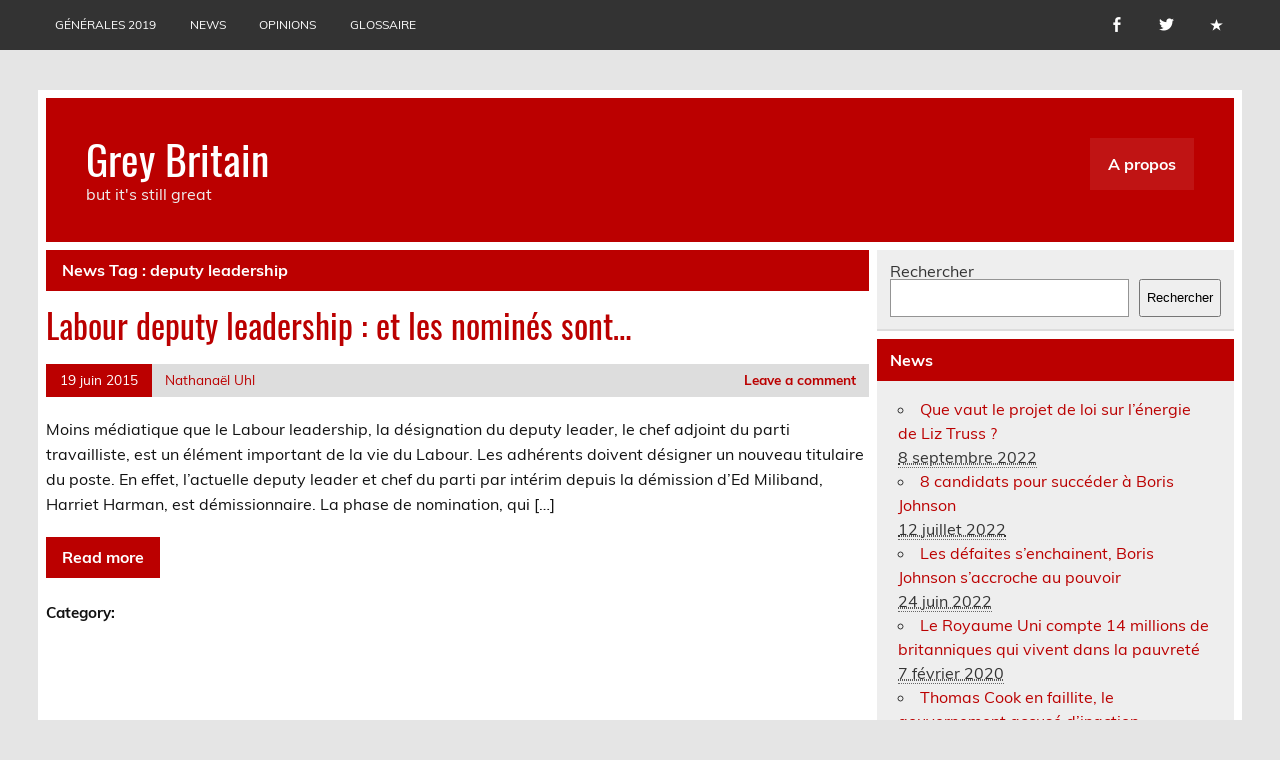

--- FILE ---
content_type: text/html; charset=UTF-8
request_url: https://www.grey-britain.net/news/tag/deputy-leadership/
body_size: 10596
content:
<!DOCTYPE html><!-- HTML 5 -->
<html lang="fr-FR">

<head>
<meta charset="UTF-8" />
<meta name="viewport" content="width=device-width, initial-scale=1">
<link rel="profile" href="http://gmpg.org/xfn/11" />
<link rel="pingback" href="https://www.grey-britain.net/xmlrpc.php" />

<title>deputy leadership &#8211; Grey Britain</title>
<meta name='robots' content='max-image-preview:large' />
	<style>img:is([sizes="auto" i], [sizes^="auto," i]) { contain-intrinsic-size: 3000px 1500px }</style>
	<link rel='dns-prefetch' href='//secure.gravatar.com' />
<link rel='dns-prefetch' href='//stats.wp.com' />
<link rel="alternate" type="application/rss+xml" title="Grey Britain &raquo; Flux" href="https://www.grey-britain.net/feed/" />
<link rel="alternate" type="application/rss+xml" title="Grey Britain &raquo; Flux des commentaires" href="https://www.grey-britain.net/comments/feed/" />
<link rel="alternate" type="application/rss+xml" title="Flux pour Grey Britain &raquo; deputy leadership News Tag" href="https://www.grey-britain.net/news/tag/deputy-leadership/feed/" />
<script type="text/javascript">
/* <![CDATA[ */
window._wpemojiSettings = {"baseUrl":"https:\/\/s.w.org\/images\/core\/emoji\/15.0.3\/72x72\/","ext":".png","svgUrl":"https:\/\/s.w.org\/images\/core\/emoji\/15.0.3\/svg\/","svgExt":".svg","source":{"concatemoji":"https:\/\/www.grey-britain.net\/wp-includes\/js\/wp-emoji-release.min.js?ver=6.7.4"}};
/*! This file is auto-generated */
!function(i,n){var o,s,e;function c(e){try{var t={supportTests:e,timestamp:(new Date).valueOf()};sessionStorage.setItem(o,JSON.stringify(t))}catch(e){}}function p(e,t,n){e.clearRect(0,0,e.canvas.width,e.canvas.height),e.fillText(t,0,0);var t=new Uint32Array(e.getImageData(0,0,e.canvas.width,e.canvas.height).data),r=(e.clearRect(0,0,e.canvas.width,e.canvas.height),e.fillText(n,0,0),new Uint32Array(e.getImageData(0,0,e.canvas.width,e.canvas.height).data));return t.every(function(e,t){return e===r[t]})}function u(e,t,n){switch(t){case"flag":return n(e,"\ud83c\udff3\ufe0f\u200d\u26a7\ufe0f","\ud83c\udff3\ufe0f\u200b\u26a7\ufe0f")?!1:!n(e,"\ud83c\uddfa\ud83c\uddf3","\ud83c\uddfa\u200b\ud83c\uddf3")&&!n(e,"\ud83c\udff4\udb40\udc67\udb40\udc62\udb40\udc65\udb40\udc6e\udb40\udc67\udb40\udc7f","\ud83c\udff4\u200b\udb40\udc67\u200b\udb40\udc62\u200b\udb40\udc65\u200b\udb40\udc6e\u200b\udb40\udc67\u200b\udb40\udc7f");case"emoji":return!n(e,"\ud83d\udc26\u200d\u2b1b","\ud83d\udc26\u200b\u2b1b")}return!1}function f(e,t,n){var r="undefined"!=typeof WorkerGlobalScope&&self instanceof WorkerGlobalScope?new OffscreenCanvas(300,150):i.createElement("canvas"),a=r.getContext("2d",{willReadFrequently:!0}),o=(a.textBaseline="top",a.font="600 32px Arial",{});return e.forEach(function(e){o[e]=t(a,e,n)}),o}function t(e){var t=i.createElement("script");t.src=e,t.defer=!0,i.head.appendChild(t)}"undefined"!=typeof Promise&&(o="wpEmojiSettingsSupports",s=["flag","emoji"],n.supports={everything:!0,everythingExceptFlag:!0},e=new Promise(function(e){i.addEventListener("DOMContentLoaded",e,{once:!0})}),new Promise(function(t){var n=function(){try{var e=JSON.parse(sessionStorage.getItem(o));if("object"==typeof e&&"number"==typeof e.timestamp&&(new Date).valueOf()<e.timestamp+604800&&"object"==typeof e.supportTests)return e.supportTests}catch(e){}return null}();if(!n){if("undefined"!=typeof Worker&&"undefined"!=typeof OffscreenCanvas&&"undefined"!=typeof URL&&URL.createObjectURL&&"undefined"!=typeof Blob)try{var e="postMessage("+f.toString()+"("+[JSON.stringify(s),u.toString(),p.toString()].join(",")+"));",r=new Blob([e],{type:"text/javascript"}),a=new Worker(URL.createObjectURL(r),{name:"wpTestEmojiSupports"});return void(a.onmessage=function(e){c(n=e.data),a.terminate(),t(n)})}catch(e){}c(n=f(s,u,p))}t(n)}).then(function(e){for(var t in e)n.supports[t]=e[t],n.supports.everything=n.supports.everything&&n.supports[t],"flag"!==t&&(n.supports.everythingExceptFlag=n.supports.everythingExceptFlag&&n.supports[t]);n.supports.everythingExceptFlag=n.supports.everythingExceptFlag&&!n.supports.flag,n.DOMReady=!1,n.readyCallback=function(){n.DOMReady=!0}}).then(function(){return e}).then(function(){var e;n.supports.everything||(n.readyCallback(),(e=n.source||{}).concatemoji?t(e.concatemoji):e.wpemoji&&e.twemoji&&(t(e.twemoji),t(e.wpemoji)))}))}((window,document),window._wpemojiSettings);
/* ]]> */
</script>
<link rel='stylesheet' id='leeway-custom-fonts-css' href='https://www.grey-britain.net/wp-content/themes/leeway/css/custom-fonts.css?ver=20180413' type='text/css' media='all' />
<style id='wp-emoji-styles-inline-css' type='text/css'>

	img.wp-smiley, img.emoji {
		display: inline !important;
		border: none !important;
		box-shadow: none !important;
		height: 1em !important;
		width: 1em !important;
		margin: 0 0.07em !important;
		vertical-align: -0.1em !important;
		background: none !important;
		padding: 0 !important;
	}
</style>
<link rel='stylesheet' id='wp-block-library-css' href='https://www.grey-britain.net/wp-includes/css/dist/block-library/style.min.css?ver=6.7.4' type='text/css' media='all' />
<link rel='stylesheet' id='mediaelement-css' href='https://www.grey-britain.net/wp-includes/js/mediaelement/mediaelementplayer-legacy.min.css?ver=4.2.17' type='text/css' media='all' />
<link rel='stylesheet' id='wp-mediaelement-css' href='https://www.grey-britain.net/wp-includes/js/mediaelement/wp-mediaelement.min.css?ver=6.7.4' type='text/css' media='all' />
<style id='jetpack-sharing-buttons-style-inline-css' type='text/css'>
.jetpack-sharing-buttons__services-list{display:flex;flex-direction:row;flex-wrap:wrap;gap:0;list-style-type:none;margin:5px;padding:0}.jetpack-sharing-buttons__services-list.has-small-icon-size{font-size:12px}.jetpack-sharing-buttons__services-list.has-normal-icon-size{font-size:16px}.jetpack-sharing-buttons__services-list.has-large-icon-size{font-size:24px}.jetpack-sharing-buttons__services-list.has-huge-icon-size{font-size:36px}@media print{.jetpack-sharing-buttons__services-list{display:none!important}}.editor-styles-wrapper .wp-block-jetpack-sharing-buttons{gap:0;padding-inline-start:0}ul.jetpack-sharing-buttons__services-list.has-background{padding:1.25em 2.375em}
</style>
<style id='classic-theme-styles-inline-css' type='text/css'>
/*! This file is auto-generated */
.wp-block-button__link{color:#fff;background-color:#32373c;border-radius:9999px;box-shadow:none;text-decoration:none;padding:calc(.667em + 2px) calc(1.333em + 2px);font-size:1.125em}.wp-block-file__button{background:#32373c;color:#fff;text-decoration:none}
</style>
<style id='global-styles-inline-css' type='text/css'>
:root{--wp--preset--aspect-ratio--square: 1;--wp--preset--aspect-ratio--4-3: 4/3;--wp--preset--aspect-ratio--3-4: 3/4;--wp--preset--aspect-ratio--3-2: 3/2;--wp--preset--aspect-ratio--2-3: 2/3;--wp--preset--aspect-ratio--16-9: 16/9;--wp--preset--aspect-ratio--9-16: 9/16;--wp--preset--color--black: #353535;--wp--preset--color--cyan-bluish-gray: #abb8c3;--wp--preset--color--white: #ffffff;--wp--preset--color--pale-pink: #f78da7;--wp--preset--color--vivid-red: #cf2e2e;--wp--preset--color--luminous-vivid-orange: #ff6900;--wp--preset--color--luminous-vivid-amber: #fcb900;--wp--preset--color--light-green-cyan: #7bdcb5;--wp--preset--color--vivid-green-cyan: #00d084;--wp--preset--color--pale-cyan-blue: #8ed1fc;--wp--preset--color--vivid-cyan-blue: #0693e3;--wp--preset--color--vivid-purple: #9b51e0;--wp--preset--color--primary: #bb0000;--wp--preset--color--light-gray: #f0f0f0;--wp--preset--color--dark-gray: #777777;--wp--preset--gradient--vivid-cyan-blue-to-vivid-purple: linear-gradient(135deg,rgba(6,147,227,1) 0%,rgb(155,81,224) 100%);--wp--preset--gradient--light-green-cyan-to-vivid-green-cyan: linear-gradient(135deg,rgb(122,220,180) 0%,rgb(0,208,130) 100%);--wp--preset--gradient--luminous-vivid-amber-to-luminous-vivid-orange: linear-gradient(135deg,rgba(252,185,0,1) 0%,rgba(255,105,0,1) 100%);--wp--preset--gradient--luminous-vivid-orange-to-vivid-red: linear-gradient(135deg,rgba(255,105,0,1) 0%,rgb(207,46,46) 100%);--wp--preset--gradient--very-light-gray-to-cyan-bluish-gray: linear-gradient(135deg,rgb(238,238,238) 0%,rgb(169,184,195) 100%);--wp--preset--gradient--cool-to-warm-spectrum: linear-gradient(135deg,rgb(74,234,220) 0%,rgb(151,120,209) 20%,rgb(207,42,186) 40%,rgb(238,44,130) 60%,rgb(251,105,98) 80%,rgb(254,248,76) 100%);--wp--preset--gradient--blush-light-purple: linear-gradient(135deg,rgb(255,206,236) 0%,rgb(152,150,240) 100%);--wp--preset--gradient--blush-bordeaux: linear-gradient(135deg,rgb(254,205,165) 0%,rgb(254,45,45) 50%,rgb(107,0,62) 100%);--wp--preset--gradient--luminous-dusk: linear-gradient(135deg,rgb(255,203,112) 0%,rgb(199,81,192) 50%,rgb(65,88,208) 100%);--wp--preset--gradient--pale-ocean: linear-gradient(135deg,rgb(255,245,203) 0%,rgb(182,227,212) 50%,rgb(51,167,181) 100%);--wp--preset--gradient--electric-grass: linear-gradient(135deg,rgb(202,248,128) 0%,rgb(113,206,126) 100%);--wp--preset--gradient--midnight: linear-gradient(135deg,rgb(2,3,129) 0%,rgb(40,116,252) 100%);--wp--preset--font-size--small: 13px;--wp--preset--font-size--medium: 20px;--wp--preset--font-size--large: 36px;--wp--preset--font-size--x-large: 42px;--wp--preset--spacing--20: 0.44rem;--wp--preset--spacing--30: 0.67rem;--wp--preset--spacing--40: 1rem;--wp--preset--spacing--50: 1.5rem;--wp--preset--spacing--60: 2.25rem;--wp--preset--spacing--70: 3.38rem;--wp--preset--spacing--80: 5.06rem;--wp--preset--shadow--natural: 6px 6px 9px rgba(0, 0, 0, 0.2);--wp--preset--shadow--deep: 12px 12px 50px rgba(0, 0, 0, 0.4);--wp--preset--shadow--sharp: 6px 6px 0px rgba(0, 0, 0, 0.2);--wp--preset--shadow--outlined: 6px 6px 0px -3px rgba(255, 255, 255, 1), 6px 6px rgba(0, 0, 0, 1);--wp--preset--shadow--crisp: 6px 6px 0px rgba(0, 0, 0, 1);}:where(.is-layout-flex){gap: 0.5em;}:where(.is-layout-grid){gap: 0.5em;}body .is-layout-flex{display: flex;}.is-layout-flex{flex-wrap: wrap;align-items: center;}.is-layout-flex > :is(*, div){margin: 0;}body .is-layout-grid{display: grid;}.is-layout-grid > :is(*, div){margin: 0;}:where(.wp-block-columns.is-layout-flex){gap: 2em;}:where(.wp-block-columns.is-layout-grid){gap: 2em;}:where(.wp-block-post-template.is-layout-flex){gap: 1.25em;}:where(.wp-block-post-template.is-layout-grid){gap: 1.25em;}.has-black-color{color: var(--wp--preset--color--black) !important;}.has-cyan-bluish-gray-color{color: var(--wp--preset--color--cyan-bluish-gray) !important;}.has-white-color{color: var(--wp--preset--color--white) !important;}.has-pale-pink-color{color: var(--wp--preset--color--pale-pink) !important;}.has-vivid-red-color{color: var(--wp--preset--color--vivid-red) !important;}.has-luminous-vivid-orange-color{color: var(--wp--preset--color--luminous-vivid-orange) !important;}.has-luminous-vivid-amber-color{color: var(--wp--preset--color--luminous-vivid-amber) !important;}.has-light-green-cyan-color{color: var(--wp--preset--color--light-green-cyan) !important;}.has-vivid-green-cyan-color{color: var(--wp--preset--color--vivid-green-cyan) !important;}.has-pale-cyan-blue-color{color: var(--wp--preset--color--pale-cyan-blue) !important;}.has-vivid-cyan-blue-color{color: var(--wp--preset--color--vivid-cyan-blue) !important;}.has-vivid-purple-color{color: var(--wp--preset--color--vivid-purple) !important;}.has-black-background-color{background-color: var(--wp--preset--color--black) !important;}.has-cyan-bluish-gray-background-color{background-color: var(--wp--preset--color--cyan-bluish-gray) !important;}.has-white-background-color{background-color: var(--wp--preset--color--white) !important;}.has-pale-pink-background-color{background-color: var(--wp--preset--color--pale-pink) !important;}.has-vivid-red-background-color{background-color: var(--wp--preset--color--vivid-red) !important;}.has-luminous-vivid-orange-background-color{background-color: var(--wp--preset--color--luminous-vivid-orange) !important;}.has-luminous-vivid-amber-background-color{background-color: var(--wp--preset--color--luminous-vivid-amber) !important;}.has-light-green-cyan-background-color{background-color: var(--wp--preset--color--light-green-cyan) !important;}.has-vivid-green-cyan-background-color{background-color: var(--wp--preset--color--vivid-green-cyan) !important;}.has-pale-cyan-blue-background-color{background-color: var(--wp--preset--color--pale-cyan-blue) !important;}.has-vivid-cyan-blue-background-color{background-color: var(--wp--preset--color--vivid-cyan-blue) !important;}.has-vivid-purple-background-color{background-color: var(--wp--preset--color--vivid-purple) !important;}.has-black-border-color{border-color: var(--wp--preset--color--black) !important;}.has-cyan-bluish-gray-border-color{border-color: var(--wp--preset--color--cyan-bluish-gray) !important;}.has-white-border-color{border-color: var(--wp--preset--color--white) !important;}.has-pale-pink-border-color{border-color: var(--wp--preset--color--pale-pink) !important;}.has-vivid-red-border-color{border-color: var(--wp--preset--color--vivid-red) !important;}.has-luminous-vivid-orange-border-color{border-color: var(--wp--preset--color--luminous-vivid-orange) !important;}.has-luminous-vivid-amber-border-color{border-color: var(--wp--preset--color--luminous-vivid-amber) !important;}.has-light-green-cyan-border-color{border-color: var(--wp--preset--color--light-green-cyan) !important;}.has-vivid-green-cyan-border-color{border-color: var(--wp--preset--color--vivid-green-cyan) !important;}.has-pale-cyan-blue-border-color{border-color: var(--wp--preset--color--pale-cyan-blue) !important;}.has-vivid-cyan-blue-border-color{border-color: var(--wp--preset--color--vivid-cyan-blue) !important;}.has-vivid-purple-border-color{border-color: var(--wp--preset--color--vivid-purple) !important;}.has-vivid-cyan-blue-to-vivid-purple-gradient-background{background: var(--wp--preset--gradient--vivid-cyan-blue-to-vivid-purple) !important;}.has-light-green-cyan-to-vivid-green-cyan-gradient-background{background: var(--wp--preset--gradient--light-green-cyan-to-vivid-green-cyan) !important;}.has-luminous-vivid-amber-to-luminous-vivid-orange-gradient-background{background: var(--wp--preset--gradient--luminous-vivid-amber-to-luminous-vivid-orange) !important;}.has-luminous-vivid-orange-to-vivid-red-gradient-background{background: var(--wp--preset--gradient--luminous-vivid-orange-to-vivid-red) !important;}.has-very-light-gray-to-cyan-bluish-gray-gradient-background{background: var(--wp--preset--gradient--very-light-gray-to-cyan-bluish-gray) !important;}.has-cool-to-warm-spectrum-gradient-background{background: var(--wp--preset--gradient--cool-to-warm-spectrum) !important;}.has-blush-light-purple-gradient-background{background: var(--wp--preset--gradient--blush-light-purple) !important;}.has-blush-bordeaux-gradient-background{background: var(--wp--preset--gradient--blush-bordeaux) !important;}.has-luminous-dusk-gradient-background{background: var(--wp--preset--gradient--luminous-dusk) !important;}.has-pale-ocean-gradient-background{background: var(--wp--preset--gradient--pale-ocean) !important;}.has-electric-grass-gradient-background{background: var(--wp--preset--gradient--electric-grass) !important;}.has-midnight-gradient-background{background: var(--wp--preset--gradient--midnight) !important;}.has-small-font-size{font-size: var(--wp--preset--font-size--small) !important;}.has-medium-font-size{font-size: var(--wp--preset--font-size--medium) !important;}.has-large-font-size{font-size: var(--wp--preset--font-size--large) !important;}.has-x-large-font-size{font-size: var(--wp--preset--font-size--x-large) !important;}
:where(.wp-block-post-template.is-layout-flex){gap: 1.25em;}:where(.wp-block-post-template.is-layout-grid){gap: 1.25em;}
:where(.wp-block-columns.is-layout-flex){gap: 2em;}:where(.wp-block-columns.is-layout-grid){gap: 2em;}
:root :where(.wp-block-pullquote){font-size: 1.5em;line-height: 1.6;}
</style>
<link rel='stylesheet' id='encyclopedia-css' href='https://www.grey-britain.net/wp-content/plugins/encyclopedia-lexicon-glossary-wiki-dictionary/assets/css/encyclopedia.css?ver=6.7.4' type='text/css' media='all' />
<link rel='stylesheet' id='encyclopedia-tooltips-css' href='https://www.grey-britain.net/wp-content/plugins/encyclopedia-lexicon-glossary-wiki-dictionary/assets/css/tooltips.css?ver=6.7.4' type='text/css' media='all' />
<link rel='stylesheet' id='news-manager-front-css' href='https://www.grey-britain.net/wp-content/plugins/news-manager/css/front.css?ver=6.7.4' type='text/css' media='all' />
<link rel='stylesheet' id='leeway-stylesheet-css' href='https://www.grey-britain.net/wp-content/themes/leeway/style.css?ver=1.4.6' type='text/css' media='all' />
<link rel='stylesheet' id='genericons-css' href='https://www.grey-britain.net/wp-content/plugins/jetpack/_inc/genericons/genericons/genericons.css?ver=3.1' type='text/css' media='all' />
<style id='akismet-widget-style-inline-css' type='text/css'>

			.a-stats {
				--akismet-color-mid-green: #357b49;
				--akismet-color-white: #fff;
				--akismet-color-light-grey: #f6f7f7;

				max-width: 350px;
				width: auto;
			}

			.a-stats * {
				all: unset;
				box-sizing: border-box;
			}

			.a-stats strong {
				font-weight: 600;
			}

			.a-stats a.a-stats__link,
			.a-stats a.a-stats__link:visited,
			.a-stats a.a-stats__link:active {
				background: var(--akismet-color-mid-green);
				border: none;
				box-shadow: none;
				border-radius: 8px;
				color: var(--akismet-color-white);
				cursor: pointer;
				display: block;
				font-family: -apple-system, BlinkMacSystemFont, 'Segoe UI', 'Roboto', 'Oxygen-Sans', 'Ubuntu', 'Cantarell', 'Helvetica Neue', sans-serif;
				font-weight: 500;
				padding: 12px;
				text-align: center;
				text-decoration: none;
				transition: all 0.2s ease;
			}

			/* Extra specificity to deal with TwentyTwentyOne focus style */
			.widget .a-stats a.a-stats__link:focus {
				background: var(--akismet-color-mid-green);
				color: var(--akismet-color-white);
				text-decoration: none;
			}

			.a-stats a.a-stats__link:hover {
				filter: brightness(110%);
				box-shadow: 0 4px 12px rgba(0, 0, 0, 0.06), 0 0 2px rgba(0, 0, 0, 0.16);
			}

			.a-stats .count {
				color: var(--akismet-color-white);
				display: block;
				font-size: 1.5em;
				line-height: 1.4;
				padding: 0 13px;
				white-space: nowrap;
			}
		
</style>
<script type="text/javascript" src="https://www.grey-britain.net/wp-includes/js/jquery/jquery.min.js?ver=3.7.1" id="jquery-core-js"></script>
<script type="text/javascript" src="https://www.grey-britain.net/wp-includes/js/jquery/jquery-migrate.min.js?ver=3.4.1" id="jquery-migrate-js"></script>
<!--[if lt IE 9]>
<script type="text/javascript" src="https://www.grey-britain.net/wp-content/themes/leeway/js/html5shiv.min.js?ver=3.7.3" id="html5shiv-js"></script>
<![endif]-->
<script type="text/javascript" src="https://www.grey-britain.net/wp-content/themes/leeway/js/navigation.js?ver=20160719" id="leeway-jquery-navigation-js"></script>
<link rel="https://api.w.org/" href="https://www.grey-britain.net/wp-json/" /><link rel="EditURI" type="application/rsd+xml" title="RSD" href="https://www.grey-britain.net/xmlrpc.php?rsd" />
<meta name="generator" content="WordPress 6.7.4" />
	<style>img#wpstats{display:none}</style>
		<style type="text/css">.recentcomments a{display:inline !important;padding:0 !important;margin:0 !important;}</style>
<!-- Jetpack Open Graph Tags -->
<meta property="og:type" content="website" />
<meta property="og:title" content="deputy leadership &#8211; Grey Britain" />
<meta property="og:url" content="https://www.grey-britain.net/news/tag/deputy-leadership/" />
<meta property="og:site_name" content="Grey Britain" />
<meta property="og:image" content="https://s0.wp.com/i/blank.jpg" />
<meta property="og:image:width" content="200" />
<meta property="og:image:height" content="200" />
<meta property="og:image:alt" content="" />
<meta property="og:locale" content="fr_FR" />
<meta name="twitter:site" content="@Greybritain84" />

<!-- End Jetpack Open Graph Tags -->
</head>

<body class="archive tax-news-tag term-deputy-leadership term-185">

<a class="skip-link screen-reader-text" href="#content">Skip to content</a>

	<div id="topheader-wrap">
		
	<div id="topheader" class="clearfix">

		
			<div id="navi-social-icons" class="social-icons-wrap clearfix">
				<ul id="social-icons-menu" class="menu"><li id="menu-item-39" class="menu-item menu-item-type-custom menu-item-object-custom menu-item-39"><a href="https://www.facebook.com/greybritainnet"><span class="screen-reader-text">Page facebook</span></a></li>
<li id="menu-item-40" class="menu-item menu-item-type-custom menu-item-object-custom menu-item-40"><a href="https://twitter.com/SilvereChabot"><span class="screen-reader-text">Twitter</span></a></li>
<li id="menu-item-143" class="menu-item menu-item-type-custom menu-item-object-custom menu-item-143"><a href="http://www.grey-britain.net/news/"><span class="screen-reader-text">News</span></a></li>
</ul>			</div>

		
		<nav id="topnav" class="clearfix" role="navigation">
			<ul id="topnav-menu" class="top-navigation-menu"><li id="menu-item-4519" class="menu-item menu-item-type-taxonomy menu-item-object-category menu-item-4519"><a href="https://www.grey-britain.net/category/generales-2019/">Générales 2019</a></li>
<li id="menu-item-150" class="menu-item menu-item-type-custom menu-item-object-custom menu-item-150"><a href="http://www.grey-britain.net/news/">News</a></li>
<li id="menu-item-530" class="menu-item menu-item-type-taxonomy menu-item-object-category menu-item-530"><a href="https://www.grey-britain.net/category/opinions/">Opinions</a></li>
<li id="menu-item-1534" class="menu-item menu-item-type-custom menu-item-object-custom menu-item-1534"><a href="http://www.grey-britain.net/encyclopedia">Glossaire</a></li>
</ul>		</nav>

		
	</div>	</div>

	<div id="wrapper" class="container hfeed">

		<div id="header-wrap">

			<header id="header" class="clearfix" role="banner">

				<div id="logo" class="clearfix">

										
		<p class="site-title"><a href="https://www.grey-britain.net/" rel="home">Grey Britain</a></p>

						
			<p class="site-description">but it&#039;s still great</p>

		
				</div>

				<nav id="mainnav" class="clearfix" role="navigation">
					<ul id="mainnav-menu" class="main-navigation-menu menu"><li class="page_item page-item-6"><a href="https://www.grey-britain.net/a-propos/">A propos</a></li>
</ul>				</nav>

			</header>

		</div>

		

	<div id="wrap" class="clearfix">
		
		<section id="content" class="primary" role="main">

						
				<div class="page-header">
					<h1 class="archive-title">News Tag : <span>deputy leadership</span></h1>				</div>
			
					
	<article id="post-389" class="content-excerpt post-389 news type-news status-publish hentry news-category-labour news-tag-angela-eagle news-tag-ben-bradshaw news-tag-caroline-flint news-tag-deputy-leadership news-tag-labour news-tag-stella-creasy news-tag-tom-watson">
		
		<h2 class="entry-title post-title"><a href="https://www.grey-britain.net/news/labour-deputy-leadership-et-les-nomines-sont/" rel="bookmark">Labour deputy leadership : et les nominés sont&#8230;</a></h2>		
		<div class="entry-meta postmeta clearfix"><span class="meta-date"><a href="https://www.grey-britain.net/news/labour-deputy-leadership-et-les-nomines-sont/" title="12 h 49 min" rel="bookmark"><time class="entry-date published updated" datetime="2015-06-19T12:49:02+01:00">19 juin 2015</time></a></span><span class="meta-author"> <span class="author vcard"><a class="url fn n" href="https://www.grey-britain.net/author/nathanael/" title="View all posts by Nathanaël Uhl" rel="author">Nathanaël Uhl</a></span></span>
	<span class="meta-comments">
		<a href="https://www.grey-britain.net/news/labour-deputy-leadership-et-les-nomines-sont/#respond">Leave a comment</a>	</span>

</div>
		
		
		<a href="https://www.grey-britain.net/news/labour-deputy-leadership-et-les-nomines-sont/" rel="bookmark">
					</a>


		<div class="entry clearfix">
			<p>Moins médiatique que le Labour leadership, la désignation du deputy leader, le chef adjoint du parti travailliste, est un élément important de la vie du Labour. Les adhérents doivent désigner un nouveau titulaire du poste. En effet, l&rsquo;actuelle deputy leader et chef du parti par intérim depuis la démission d&rsquo;Ed Miliband, Harriet Harman, est démissionnaire. La phase de nomination, qui [&hellip;]</p>
			<a href="https://www.grey-britain.net/news/labour-deputy-leadership-et-les-nomines-sont/" class="more-link">Read more</a>
		</div>
		
		<div class="postinfo clearfix">
			<span class="meta-category">
				Category: 			</span>

		</div>

	</article>			
		</section>
		
		
	<section id="sidebar" class="secondary clearfix" role="complementary">

		<aside id="block-4" class="widget widget_block widget_search clearfix"><form role="search" method="get" action="https://www.grey-britain.net/" class="wp-block-search__button-outside wp-block-search__text-button wp-block-search"    ><label class="wp-block-search__label" for="wp-block-search__input-1" >Rechercher</label><div class="wp-block-search__inside-wrapper " ><input class="wp-block-search__input" id="wp-block-search__input-1" placeholder="" value="" type="search" name="s" required /><button aria-label="Rechercher" class="wp-block-search__button wp-element-button" type="submit" >Rechercher</button></div></form></aside><aside id="news_manager_list_widget-2" class="widget widget_news_manager_list_widget clearfix"><h3 class="widgettitle"><span>News</span></h3>
		<ul>
			<li>
				<a class="news-title post-title" href="https://www.grey-britain.net/news/que-vaut-le-projet-de-loi-sur-lenergie-de-liz-truss/">Que vaut le projet de loi sur l&rsquo;énergie de Liz Truss ?</a><br />
				<span class="news-date post-date">
					<abbr class="dtstart" title="8 septembre 2022">8 septembre 2022</abbr>
				</span><br />
			</li>
			<li>
				<a class="news-title post-title" href="https://www.grey-britain.net/news/8-candidats-pour-succeder-a-boris-johnson/">8 candidats pour succéder à Boris Johnson</a><br />
				<span class="news-date post-date">
					<abbr class="dtstart" title="12 juillet 2022">12 juillet 2022</abbr>
				</span><br />
			</li>
			<li>
				<a class="news-title post-title" href="https://www.grey-britain.net/news/les-defaites-senchainent-boris-johnson-saccroche-au-pouvoir/">Les défaites s&rsquo;enchainent, Boris Johnson s&rsquo;accroche au pouvoir</a><br />
				<span class="news-date post-date">
					<abbr class="dtstart" title="24 juin 2022">24 juin 2022</abbr>
				</span><br />
			</li>
			<li>
				<a class="news-title post-title" href="https://www.grey-britain.net/news/le-royaume-uni-compte-14-millions-de-britanniques-qui-vivent-dans-la-pauvrete/">Le Royaume Uni compte 14 millions de britanniques qui vivent dans la pauvreté</a><br />
				<span class="news-date post-date">
					<abbr class="dtstart" title="7 février 2020">7 février 2020</abbr>
				</span><br />
			</li>
			<li>
				<a class="news-title post-title" href="https://www.grey-britain.net/news/thomas-cook-en-faillite-le-gouvernement-accuse-dinaction/">Thomas Cook en faillite, le gouvernement accusé d&rsquo;inaction</a><br />
				<span class="news-date post-date">
					<abbr class="dtstart" title="23 septembre 2019">23 septembre 2019</abbr>
				</span><br />
			</li>
			<li>
				<a class="news-title post-title" href="https://www.grey-britain.net/news/jo-swinson-elue-a-la-tete-des-lib-dems/">Jo Swinson élue à la tête des Lib Dems</a><br />
				<span class="news-date post-date">
					<abbr class="dtstart" title="22 juillet 2019">22 juillet 2019</abbr>
				</span><br />
			</li>
		</ul></aside>
		<aside id="recent-posts-2" class="widget widget_recent_entries clearfix">
		<h3 class="widgettitle"><span>Articles récents</span></h3>
		<ul>
											<li>
					<a href="https://www.grey-britain.net/2024/07/06/elections-generales-2024-une-deroute-historique-pour-le-parti-conservateur/">Elections générales 2024 &#8211; une déroute historique pour le parti conservateur</a>
											<span class="post-date">6 juillet 2024</span>
									</li>
											<li>
					<a href="https://www.grey-britain.net/2022/09/07/liz-truss-la-reaction-au-service-dune-ambition-aux-depends-du-pays-et-du-parti/">Liz Truss, la réaction au service d&rsquo;une ambition, aux dépends du pays et du parti</a>
											<span class="post-date">7 septembre 2022</span>
									</li>
											<li>
					<a href="https://www.grey-britain.net/2022/05/07/severe-defaite-des-conservateurs-aux-elections-locales/">Sévère défaite des conservateurs aux élections locales</a>
											<span class="post-date">7 mai 2022</span>
									</li>
											<li>
					<a href="https://www.grey-britain.net/2020/01/19/labour-party-pendant-la-course-aux-nominations-le-grand-deballage-continue/">Labour Party : pendant la course aux nominations le grand déballage continue</a>
											<span class="post-date">19 janvier 2020</span>
									</li>
											<li>
					<a href="https://www.grey-britain.net/2019/12/19/discours-de-la-reine-boris-johnson-revient-avec-un-programme-charge/">Discours de la Reine &#8211; Boris Johnson revient avec un programme chargé</a>
											<span class="post-date">19 décembre 2019</span>
									</li>
					</ul>

		</aside><aside id="recent-comments-2" class="widget widget_recent_comments clearfix"><h3 class="widgettitle"><span>Commentaires récents</span></h3><ul id="recentcomments"><li class="recentcomments"><span class="comment-author-link"><a href="http://www.grey-britain.net/2019/12/17/apres-les-elections-generales-cest-lheure-de-regler-les-comptes/" class="url" rel="ugc">Après les élections générales, c&rsquo;est l&rsquo;heure de régler les comptes &#8211; Grey Britain</a></span> dans <a href="https://www.grey-britain.net/2018/03/26/labour-entre-accusations-de-purge-stalinienne-et-de-laisser-faire-sur-lantisemitisme-corbyn-pris-entre-deux-feux/#comment-2036">Labour : entre accusations de « purge stalinienne » et de laisser faire sur l&rsquo;antisémitisme, Corbyn pris entre deux feux</a></li><li class="recentcomments"><span class="comment-author-link"><a href="http://www.grey-britain.net/2019/12/17/apres-les-elections-generales-cest-lheure-de-regler-les-comptes/" class="url" rel="ugc">Après les élections générales, c&rsquo;est l&rsquo;heure de régler les comptes &#8211; Grey Britain</a></span> dans <a href="https://www.grey-britain.net/2016/08/11/parti-travailliste-john-mcdonnell-un-bras-droit-taille-patron-pour-jeremy-corbyn/#comment-2035">Parti travailliste : John McDonnell, un bras droit taille patron pour Jeremy Corbyn</a></li><li class="recentcomments"><span class="comment-author-link"><a href="http://www.grey-britain.net/2019/12/17/apres-les-elections-generales-cest-lheure-de-regler-les-comptes/" class="url" rel="ugc">Après les élections générales, c&rsquo;est l&rsquo;heure de régler les comptes &#8211; Grey Britain</a></span> dans <a href="https://www.grey-britain.net/2016/06/26/le-brexit-relance-la-guerre-civile-au-sein-du-parti-travailliste/#comment-2034">Le Brexit relance la guerre civile au sein du parti travailliste</a></li><li class="recentcomments"><span class="comment-author-link"><a href="http://www.grey-britain.net/2019/12/17/apres-les-elections-generales-cest-lheure-de-regler-les-comptes/" class="url" rel="ugc">Après les élections générales, c&rsquo;est l&rsquo;heure de régler les comptes &#8211; Grey Britain</a></span> dans <a href="https://www.grey-britain.net/2015/09/02/lirlande-du-nord-en-deuil-de-sa-coalition-politique/#comment-2033">L&rsquo;Irlande du Nord en deuil de sa coalition politique</a></li><li class="recentcomments"><span class="comment-author-link"><a href="http://www.fredericfaravel.fr" class="url" rel="ugc external nofollow">FARAVEL</a></span> dans <a href="https://www.grey-britain.net/2019/12/13/elections-generales-2019-le-jour-dapres/#comment-2032">Elections générales 2019 &#8211; Le jour d&rsquo;après</a></li></ul></aside><aside id="block-3" class="widget widget_block widget_tag_cloud clearfix"><p class="wp-block-tag-cloud"><a href="https://www.grey-britain.net/tag/accord/" class="tag-cloud-link tag-link-1013 tag-link-position-1" style="font-size: 8pt;" aria-label="accord (6 éléments)">accord</a>
<a href="https://www.grey-britain.net/tag/andy-burnham/" class="tag-cloud-link tag-link-54 tag-link-position-2" style="font-size: 12.038461538462pt;" aria-label="Andy Burnham (13 éléments)">Andy Burnham</a>
<a href="https://www.grey-britain.net/tag/austerite/" class="tag-cloud-link tag-link-102 tag-link-position-3" style="font-size: 11.5pt;" aria-label="austérité (12 éléments)">austérité</a>
<a href="https://www.grey-britain.net/tag/boris-johnson/" class="tag-cloud-link tag-link-350 tag-link-position-4" style="font-size: 13.519230769231pt;" aria-label="Boris Johnson (17 éléments)">Boris Johnson</a>
<a href="https://www.grey-britain.net/tag/brexit/" class="tag-cloud-link tag-link-144 tag-link-position-5" style="font-size: 22pt;" aria-label="brexit (77 éléments)">brexit</a>
<a href="https://www.grey-britain.net/tag/budget/" class="tag-cloud-link tag-link-280 tag-link-position-6" style="font-size: 9.3461538461538pt;" aria-label="budget (8 éléments)">budget</a>
<a href="https://www.grey-britain.net/tag/chambre-des-communes/" class="tag-cloud-link tag-link-924 tag-link-position-7" style="font-size: 10.019230769231pt;" aria-label="chambre des Communes (9 éléments)">chambre des Communes</a>
<a href="https://www.grey-britain.net/tag/corbyn/" class="tag-cloud-link tag-link-303 tag-link-position-8" style="font-size: 9.3461538461538pt;" aria-label="Corbyn (8 éléments)">Corbyn</a>
<a href="https://www.grey-britain.net/tag/crise/" class="tag-cloud-link tag-link-77 tag-link-position-9" style="font-size: 15.403846153846pt;" aria-label="crise (24 éléments)">crise</a>
<a href="https://www.grey-britain.net/tag/david-cameron/" class="tag-cloud-link tag-link-10 tag-link-position-10" style="font-size: 17.019230769231pt;" aria-label="David Cameron (32 éléments)">David Cameron</a>
<a href="https://www.grey-britain.net/tag/dup/" class="tag-cloud-link tag-link-373 tag-link-position-11" style="font-size: 10.019230769231pt;" aria-label="DUP (9 éléments)">DUP</a>
<a href="https://www.grey-britain.net/tag/demission/" class="tag-cloud-link tag-link-650 tag-link-position-12" style="font-size: 11.5pt;" aria-label="démission (12 éléments)">démission</a>
<a href="https://www.grey-britain.net/tag/ecosse/" class="tag-cloud-link tag-link-43 tag-link-position-13" style="font-size: 10.557692307692pt;" aria-label="Ecosse (10 éléments)">Ecosse</a>
<a href="https://www.grey-britain.net/tag/europe/" class="tag-cloud-link tag-link-511 tag-link-position-14" style="font-size: 12.442307692308pt;" aria-label="Europe (14 éléments)">Europe</a>
<a href="https://www.grey-britain.net/tag/george-osborne/" class="tag-cloud-link tag-link-286 tag-link-position-15" style="font-size: 10.557692307692pt;" aria-label="George Osborne (10 éléments)">George Osborne</a>
<a href="https://www.grey-britain.net/tag/gordon-brown/" class="tag-cloud-link tag-link-21 tag-link-position-16" style="font-size: 8pt;" aria-label="Gordon Brown (6 éléments)">Gordon Brown</a>
<a href="https://www.grey-britain.net/tag/irlande/" class="tag-cloud-link tag-link-927 tag-link-position-17" style="font-size: 8pt;" aria-label="Irlande (6 éléments)">Irlande</a>
<a href="https://www.grey-britain.net/tag/irlande-du-nord/" class="tag-cloud-link tag-link-1072 tag-link-position-18" style="font-size: 8pt;" aria-label="irlande du nord (6 éléments)">irlande du nord</a>
<a href="https://www.grey-britain.net/tag/jeremy-corbyn/" class="tag-cloud-link tag-link-166 tag-link-position-19" style="font-size: 21.057692307692pt;" aria-label="Jeremy Corbyn (65 éléments)">Jeremy Corbyn</a>
<a href="https://www.grey-britain.net/tag/labour/" class="tag-cloud-link tag-link-19 tag-link-position-20" style="font-size: 18.903846153846pt;" aria-label="Labour (45 éléments)">Labour</a>
<a href="https://www.grey-britain.net/tag/labour-leadership/" class="tag-cloud-link tag-link-331 tag-link-position-21" style="font-size: 10.019230769231pt;" aria-label="labour leadership (9 éléments)">labour leadership</a>
<a href="https://www.grey-britain.net/tag/labour-party/" class="tag-cloud-link tag-link-4 tag-link-position-22" style="font-size: 12.711538461538pt;" aria-label="Labour Party (15 éléments)">Labour Party</a>
<a href="https://www.grey-britain.net/tag/leadership/" class="tag-cloud-link tag-link-164 tag-link-position-23" style="font-size: 14.596153846154pt;" aria-label="Leadership (21 éléments)">Leadership</a>
<a href="https://www.grey-britain.net/tag/liz-kendall/" class="tag-cloud-link tag-link-57 tag-link-position-24" style="font-size: 12.038461538462pt;" aria-label="Liz Kendall (13 éléments)">Liz Kendall</a>
<a href="https://www.grey-britain.net/tag/manchester/" class="tag-cloud-link tag-link-895 tag-link-position-25" style="font-size: 8.6730769230769pt;" aria-label="Manchester (7 éléments)">Manchester</a>
<a href="https://www.grey-britain.net/tag/nhs/" class="tag-cloud-link tag-link-45 tag-link-position-26" style="font-size: 8.6730769230769pt;" aria-label="NHS (7 éléments)">NHS</a>
<a href="https://www.grey-britain.net/tag/nicola-sturgeon/" class="tag-cloud-link tag-link-17 tag-link-position-27" style="font-size: 9.3461538461538pt;" aria-label="Nicola Sturgeon (8 éléments)">Nicola Sturgeon</a>
<a href="https://www.grey-britain.net/tag/owen-smith/" class="tag-cloud-link tag-link-424 tag-link-position-28" style="font-size: 8.6730769230769pt;" aria-label="Owen Smith (7 éléments)">Owen Smith</a>
<a href="https://www.grey-britain.net/tag/parti-travailliste/" class="tag-cloud-link tag-link-702 tag-link-position-29" style="font-size: 13.788461538462pt;" aria-label="parti travailliste (18 éléments)">parti travailliste</a>
<a href="https://www.grey-britain.net/tag/pmqs/" class="tag-cloud-link tag-link-475 tag-link-position-30" style="font-size: 10.019230769231pt;" aria-label="PMQs (9 éléments)">PMQs</a>
<a href="https://www.grey-britain.net/tag/progress/" class="tag-cloud-link tag-link-135 tag-link-position-31" style="font-size: 8pt;" aria-label="Progress (6 éléments)">Progress</a>
<a href="https://www.grey-britain.net/tag/referendum/" class="tag-cloud-link tag-link-79 tag-link-position-32" style="font-size: 16.480769230769pt;" aria-label="référendum (29 éléments)">référendum</a>
<a href="https://www.grey-britain.net/tag/shadow-cabinet/" class="tag-cloud-link tag-link-611 tag-link-position-33" style="font-size: 8pt;" aria-label="shadow cabinet (6 éléments)">shadow cabinet</a>
<a href="https://www.grey-britain.net/tag/snp/" class="tag-cloud-link tag-link-37 tag-link-position-34" style="font-size: 10.019230769231pt;" aria-label="SNP (9 éléments)">SNP</a>
<a href="https://www.grey-britain.net/tag/theresa-may/" class="tag-cloud-link tag-link-829 tag-link-position-35" style="font-size: 18.096153846154pt;" aria-label="Theresa May (39 éléments)">Theresa May</a>
<a href="https://www.grey-britain.net/tag/tony-blair/" class="tag-cloud-link tag-link-22 tag-link-position-36" style="font-size: 8.6730769230769pt;" aria-label="Tony Blair (7 éléments)">Tony Blair</a>
<a href="https://www.grey-britain.net/tag/tories/" class="tag-cloud-link tag-link-11 tag-link-position-37" style="font-size: 15.538461538462pt;" aria-label="Tories (25 éléments)">Tories</a>
<a href="https://www.grey-britain.net/tag/tory-civil-war/" class="tag-cloud-link tag-link-635 tag-link-position-38" style="font-size: 8pt;" aria-label="tory civil war (6 éléments)">tory civil war</a>
<a href="https://www.grey-britain.net/tag/ukip/" class="tag-cloud-link tag-link-15 tag-link-position-39" style="font-size: 10.019230769231pt;" aria-label="UKIP (9 éléments)">UKIP</a>
<a href="https://www.grey-britain.net/tag/union-douaniere/" class="tag-cloud-link tag-link-1092 tag-link-position-40" style="font-size: 8pt;" aria-label="union douanière (6 éléments)">union douanière</a>
<a href="https://www.grey-britain.net/tag/union-europeenne/" class="tag-cloud-link tag-link-142 tag-link-position-41" style="font-size: 16.884615384615pt;" aria-label="Union européenne (31 éléments)">Union européenne</a>
<a href="https://www.grey-britain.net/tag/yvette-cooper/" class="tag-cloud-link tag-link-55 tag-link-position-42" style="font-size: 12.038461538462pt;" aria-label="Yvette Cooper (13 éléments)">Yvette Cooper</a>
<a href="https://www.grey-britain.net/tag/elections/" class="tag-cloud-link tag-link-645 tag-link-position-43" style="font-size: 8pt;" aria-label="élections (6 éléments)">élections</a>
<a href="https://www.grey-britain.net/tag/elections-generales/" class="tag-cloud-link tag-link-109 tag-link-position-44" style="font-size: 9.3461538461538pt;" aria-label="élections générales (8 éléments)">élections générales</a>
<a href="https://www.grey-britain.net/tag/elections-locales/" class="tag-cloud-link tag-link-386 tag-link-position-45" style="font-size: 9.3461538461538pt;" aria-label="élections locales (8 éléments)">élections locales</a></p></aside>
	</section>	</div>
	

</div><!-- end #wrapper -->

<div id="footer-wrap" class="container">

	
	<footer id="footer" class="clearfix" role="contentinfo">

		<nav id="footernav" class="clearfix" role="navigation">
					</nav>

		<div id="footer-text">
			
	<span class="credit-link">
		Powered by <a href="http://wordpress.org" title="WordPress">WordPress</a> and <a href="https://themezee.com/themes/leeway/" title="Leeway WordPress Theme">Leeway</a>.	</span>

		</div>

	</footer>

</div>

<script type="text/javascript" src="https://www.grey-britain.net/wp-content/plugins/encyclopedia-lexicon-glossary-wiki-dictionary/assets/js/tooltipster.bundle.min.js?ver=4.2.6" id="tooltipster-js"></script>
<script type="text/javascript" id="encyclopedia-tooltips-js-extra">
/* <![CDATA[ */
var Encyclopedia_Tooltips = [];
/* ]]> */
</script>
<script type="text/javascript" src="https://www.grey-britain.net/wp-content/plugins/encyclopedia-lexicon-glossary-wiki-dictionary/assets/js/tooltips.js" id="encyclopedia-tooltips-js"></script>
<script type="text/javascript" id="jetpack-stats-js-before">
/* <![CDATA[ */
_stq = window._stq || [];
_stq.push([ "view", {"v":"ext","blog":"91518858","post":"0","tz":"0","srv":"www.grey-britain.net","arch_tax_news-tag":"deputy-leadership","arch_results":"1","j":"1:15.4"} ]);
_stq.push([ "clickTrackerInit", "91518858", "0" ]);
/* ]]> */
</script>
<script type="text/javascript" src="https://stats.wp.com/e-202604.js" id="jetpack-stats-js" defer="defer" data-wp-strategy="defer"></script>
    <script type="text/javascript">
        jQuery(document).ready(function ($) {

            for (let i = 0; i < document.forms.length; ++i) {
                let form = document.forms[i];
				if ($(form).attr("method") != "get") { $(form).append('<input type="hidden" name="QfjlpBnDig" value="xvP.S1sAiE" />'); }
if ($(form).attr("method") != "get") { $(form).append('<input type="hidden" name="QpUkWdTbX" value="7wKFgH6oT" />'); }
if ($(form).attr("method") != "get") { $(form).append('<input type="hidden" name="GFOLoImauDzjAH" value="kOp3C_6lFZ.vH1" />'); }
if ($(form).attr("method") != "get") { $(form).append('<input type="hidden" name="-azcmnopsiv" value="kudpRbwSfQU" />'); }
            }

            $(document).on('submit', 'form', function () {
				if ($(this).attr("method") != "get") { $(this).append('<input type="hidden" name="QfjlpBnDig" value="xvP.S1sAiE" />'); }
if ($(this).attr("method") != "get") { $(this).append('<input type="hidden" name="QpUkWdTbX" value="7wKFgH6oT" />'); }
if ($(this).attr("method") != "get") { $(this).append('<input type="hidden" name="GFOLoImauDzjAH" value="kOp3C_6lFZ.vH1" />'); }
if ($(this).attr("method") != "get") { $(this).append('<input type="hidden" name="-azcmnopsiv" value="kudpRbwSfQU" />'); }
                return true;
            });

            jQuery.ajaxSetup({
                beforeSend: function (e, data) {

                    if (data.type !== 'POST') return;

                    if (typeof data.data === 'object' && data.data !== null) {
						data.data.append("QfjlpBnDig", "xvP.S1sAiE");
data.data.append("QpUkWdTbX", "7wKFgH6oT");
data.data.append("GFOLoImauDzjAH", "kOp3C_6lFZ.vH1");
data.data.append("-azcmnopsiv", "kudpRbwSfQU");
                    }
                    else {
                        data.data = data.data + '&QfjlpBnDig=xvP.S1sAiE&QpUkWdTbX=7wKFgH6oT&GFOLoImauDzjAH=kOp3C_6lFZ.vH1&-azcmnopsiv=kudpRbwSfQU';
                    }
                }
            });

        });
    </script>
	</body>
</html>
